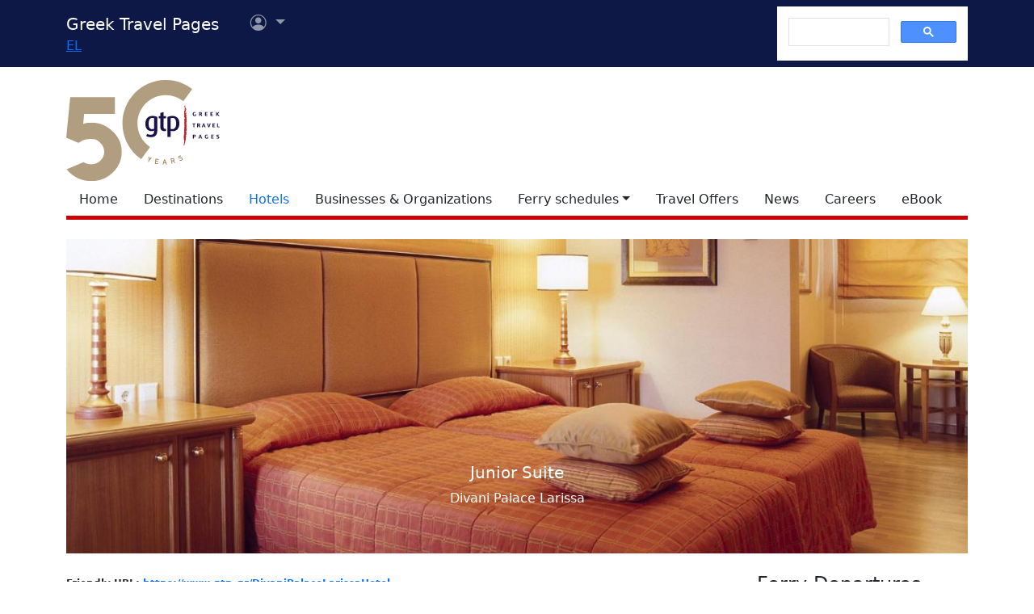

--- FILE ---
content_type: text/html
request_url: https://gtp.gr/AccomodationDetails.asp?id=31428
body_size: 79087
content:


<!DOCTYPE html>
<html lang="en" prefix="og: https://ogp.me/ns#">
	<head>
		
<meta charset="UTF-8">
<meta name="viewport" content="width=device-width, initial-scale=1">

<!--Bootstrap-->
<!-- CSS only -->
<link href="https://cdn.jsdelivr.net/npm/bootstrap@5.3.3/dist/css/bootstrap.min.css" rel="stylesheet" integrity="sha384-QWTKZyjpPEjISv5WaRU9OFeRpok6YctnYmDr5pNlyT2bRjXh0JMhjY6hW+ALEwIH" crossorigin="anonymous">
<link rel="stylesheet" href="https://cdn.jsdelivr.net/npm/bootstrap-icons@1.11.3/font/bootstrap-icons.min.css" integrity="sha256-9kPW/n5nn53j4WMRYAxe9c1rCY96Oogo/MKSVdKzPmI=" crossorigin="anonymous">

<!--JQuery-->
<script src="https://cdn.jsdelivr.net/npm/jquery@3.7.1/dist/jquery.min.js" integrity="sha256-/JqT3SQfawRcv/BIHPThkBvs0OEvtFFmqPF/lYI/Cxo=" crossorigin="anonymous"></script>

<!--Our CSS-->
<link href="CSS/common.css?v=5" rel="stylesheet">
<link href="stylesheet/stylesheets.css?v=5" rel="stylesheet">

<!-- Google Tag Manager -->
<script>(function(w,d,s,l,i){w[l]=w[l]||[];w[l].push({'gtm.start':
    new Date().getTime(),event:'gtm.js'});var f=d.getElementsByTagName(s)[0],
    j=d.createElement(s),dl=l!='dataLayer'?'&l='+l:'';j.async=true;j.src=
    'https://www.googletagmanager.com/gtm.js?id='+i+dl;f.parentNode.insertBefore(j,f);
    })(window,document,'script','dataLayer','GTM-NW9B248');</script>
<!-- End Google Tag Manager -->

<script async src='https://cse.google.com/cse.js?cx=012377410272292290435:lupogwtredw'></script>
    
<!--Ad Sense-->
<script data-ad-client="ca-pub-5463022117347544" async src="https://pagead2.googlesyndication.com/pagead/js/adsbygoogle.js"></script>

<!--Google Ad slots-->
<script async src='https://securepubads.g.doubleclick.net/tag/js/gpt.js'></script><script>window.googletag = window.googletag || {cmd: []};googletag.cmd.push(function() {googletag.defineSlot('/13343069/GTP_HotelBook_120x60_a', [120, 60], 'div-gpt-ad-1-1382102396079-4') .addService(googletag.pubads()) .setTargeting("section", ["accommodations"]) .setTargeting("companyid", ["31428"]) ;
googletag.defineSlot('/13343069/GTP_HotelBook_120x60_b', [120, 60], 'div-gpt-ad-2-1382102396079-5') .addService(googletag.pubads()) .setTargeting("section", ["accommodations"]) .setTargeting("companyid", ["31428"]) ;
googletag.defineSlot('/13343069/GTP_Rsidebar_300x250_a', [300, 250], 'div-gpt-ad-6-1382102396079-7') .addService(googletag.pubads()) .setTargeting("section", ["accommodations"]) .setTargeting("companyid", ["31428"]) ;
googletag.defineSlot('/13343069/GTP_Rsidebar_300x250_b', [300, 250], 'div-gpt-ad-7-1382102396079-8') .addService(googletag.pubads()) .setTargeting("section", ["accommodations"]) .setTargeting("companyid", ["31428"]) ;
googletag.defineSlot('/13343069/GTP_Rsidebar_300x600', [300, 600], 'div-gpt-ad-8-1382102396079-9') .addService(googletag.pubads()) .setTargeting("section", ["accommodations"]) .setTargeting("companyid", ["31428"]) ;
googletag.defineSlot('/13343069/GTP_Header_728x90', [728, 90], 'div-gpt-ad-9-1639131672356-0') .addService(googletag.pubads()) .setTargeting("section", ["accommodations"]) .setTargeting("companyid", ["31428"]) ;
googletag.defineSlot('/13343069/GTP_Lskyscrapper_160x600', [160, 600], 'div-gpt-ad-10-1382102396079-6') .addService(googletag.pubads()) .setTargeting("section", ["accommodations"]) .setTargeting("companyid", ["31428"]) ;
googletag.defineSlot('/13343069/GTP_Lskyscrapper_160x600_b', [160, 600], 'div-gpt-ad-11-1389873285486-0') .addService(googletag.pubads()) .setTargeting("section", ["accommodations"]) .setTargeting("companyid", ["31428"]) ;
googletag.defineSlot('/13343069/GTP_Rsidebar_300x250_c', [300, 250], 'div-gpt-ad-12-1389873285486-1') .addService(googletag.pubads()) .setTargeting("section", ["accommodations"]) .setTargeting("companyid", ["31428"]) ;
googletag.defineSlot('/13343069/GTP_Rsidebar_300x250_d', [300, 250], 'div-gpt-ad-23-1520246869879-0') .addService(googletag.pubads()) .setTargeting("section", ["accommodations"]) .setTargeting("companyid", ["31428"]) ;
googletag.defineSlot('/13343069/GTP_TopMobile_300x100', [300, 100], 'div-gpt-ad-1662624491953-0').addService(googletag.pubads());googletag.defineSlot('/13343069/GTP_TopMobile_300x50', [300, 50], 'div-gpt-ad-1662625528547-0').addService(googletag.pubads());googletag.defineSlot('/13343069/GTP_TopMobile_320x100', [320, 100], 'div-gpt-ad-1662629169738-0').addService(googletag.pubads());googletag.defineSlot('/13343069/GTP_TopMobile_320x50', [320, 50], 'div-gpt-ad-1662629373413-0').addService(googletag.pubads());googletag.pubads().enableSingleRequest();googletag.pubads().collapseEmptyDivs();googletag.enableServices();});</script>
		<title>Divani Palace Larissa - Greek Travel Pages</title>
		<link rel="canonical" href="https://www.gtp.gr/AccomodationDetails.asp?id=31428&lng=2"/>
		<link rel="alternate" hreflang="el" href="https://www.gtp.gr/AccomodationDetails.asp?id=31428&lng=1"/>
		<link rel="alternate" hreflang="en" href="https://www.gtp.gr/AccomodationDetails.asp?id=31428&lng=2"/>
		<meta name="description" content="Presentation of Divani Palace Larissa by gtp.gr">
		
<meta property="fb:app_id" content="1463614147089083"/>
<meta property="og:title" content="Divani Palace Larissa - GTP" />
<meta property="og:description" content="Offering a prime central location, in the heart of Larissa&rsquo;s city center, Divani Palace Larissa hotel is the ideal venue t" />
<meta property="og:url" content="https://gtp.gr/AccomodationDetails.asp?id=31428&lng=2" />
<meta property="og:type" content="article" />
<meta property="og:image" content="https://gtp.gr/MGfiles/accommodation/50328_divani-palace-larissa-junior-suite-01_1400x800.jpg" /> 

<script type="text/javascript">
var addthis_share = {
    url: "https://gtp.gr/AccomodationDetails.asp?id=31428&lng=2"
}
</script>
		<link href="CSS/star_rating_13.css" rel="stylesheet">
		<link href="Scripts/ShadowBox-3.0.3/shadowbox.css" rel="stylesheet">
		<script src="Scripts/shadowbox-3.0.3/shadowbox.js"></script>
		<script src="js/jquery.resize-to-parent-min.js"></script>
		<script src="https://cdn.jsdelivr.net/npm/lazyload@2.0.0-rc.2/lazyload.min.js"></script>

		<script>
			$('document').ready(function () {

				if (!showAddPageHLink) $('#addtomytripdetail').hide();
					
				Shadowbox.init({
					handleOversize: "resize",
					modal: true,
					overlayOpacity: 0.85
				});

				/* Check for rss feed*/
				$.ajax({
						type: "GET",
						url: "https://news.gtp.gr/feed/?tag=c"+31428+"c",
						dataType: "xml",
						success: checkXml
					});

				function checkXml(xml){	
					var btn=document.getElementById("list-news-list");
					if ($(xml).find("item").length > 0) {
						btn.classList.add("d-block");
						btn.classList.remove("d-none");
						console.log("Rss Feed has items")
					}
					else {
						console.log("Rss Feed has no items")
						btn.classList.remove("d-block");
						btn.classList.add("d-none");
					}
				}

				// Prevent default behavior for links with class "tooltip-link"
				$('a.tooltip-link').click(function(event) {
				event.preventDefault();
				});
			});

		</script>


		<style>
			/*RSS Feeds*/
			div.newsdate {line-height:30px;}
			div.newsdate span {font-family:'Lucida Console', Monaco, monospace; display:inline-block; margin-right:10px;}
			/*RSS Feeds*/
			h2.card-title, h3.card-title {
			font-size: 1.13rem!important;
			letter-spacing: -0.02rem!important;
			color: rgb(17,17,17)!important;
			}
			.item-date {
			font-size: 0.75rem;
			font-style: italic;
			color: rgb(155,155,155)!important;
			}
			.item-date::before {content: "Posted on ";}
			.card-body {
			font-size: 0.938rem;
			letter-spacing: -0.01rem;
			color: rgb(38,38,38);
			}


			/*Activities*/
			.ActTree3 {font-weight: bold; font-style: italic;}
			.ActTree4, .ActTree5 {font-weight: normal;}
			ul.level4_activity {margin:0!important; padding:0!important;}
			ul.level4_activity li.ActTree4 {list-style-type:none; font-weight: normal!important;font-style: normal;}
			ul.level4_activity li:after {content:" "}
			ul.level4_activity li:last-child:after {content:" "}
			span.ActTree5:before {content:" "}
			span.ActTree5:after {content:", "}
			span.ActTree5:last-child:after {content:" "}

			/*Activity info custom tooltip*/
			.custom-tooltip {
				--bs-tooltip-max-width: 500px;
			}

			/* Managers & Departments styles */
			.nobullet {list-style-type: none;}
			.noindent {margin:0px; padding:0px;}
			.mngrdesc {font-style: italic; font-weight:bold; list-style-type:none}
			.deplabel {font-style: italic; font-weight:bold}
			.depdescr {font-style: normal; font-weight:normal}
			.depnote {font-style: normal; font-weight:normal}
			.depsprvsor {font-style: italic; font-weight:normal}

			/*Congress*/
			#list-congress h4 {font-size: 16px; margin-top:10px; margin-bottom: 10px;}
			#list-congress h5 {font-size: 15px; margin-top:10px; margin-bottom: 10px;}

			/*Show all Tabs in mobile*/
			@media screen and (max-width: 575px) {
				.tab-content>.tab-pane {
					display: block !important;
					opacity: 1 !important;
				}
			}
			/*Admin asset*/
			.admin-asset { 
			
			}

			/*Title sticky-top*/
			div.sticky-top{
			top: 3rem;
			z-index: 2;
			background-image: linear-gradient(to top, rgba(255,255,255,.5), rgba(255,255,255,1));
			height: auto;
			padding-top: .5rem;
			}

		</style>

	</head>
	<body>
	

<!--Top part begin -->


<!-- Google Tag Manager (noscript) -->
<noscript><iframe src="https://www.googletagmanager.com/ns.html?id=GTM-NW9B248"
	height="0" width="0" style="display:none;visibility:hidden"></iframe></noscript>
<!-- End Google Tag Manager (noscript) -->

<nav class="navbar navbar-expand-lg navbar-dark sticky-top" style="background-color: #0d1846;"> 

    <div class="container">
		<!--Mobile Brand and language Switch-->
		<div class="d-md-none">
			<a href="." class="navbar-brand"><img src="images/gtp-logo-invert.svg" style="width: 120px;" alt="gtp logo"></a>
			<!--Mobile language Switch-->
			<div class="topstring-part language d-md-none">
				<a href='ChangeLanguage.asp?id=1&path=/AccomodationDetails.asp&QS=id%3D31428%26lng%3D1%26'>EL</a>
			</div>
		</div>
		
		<!--Tablet & Desktop Brand and language Switch-->
		<div class="d-none d-md-block">
			<a href="." class="navbar-brand">Greek Travel Pages</a>
			<!--Tablet & Desktop language Switch-->
			<div class="topstring-part language">
				<a href='ChangeLanguage.asp?id=1&path=/AccomodationDetails.asp&QS=id%3D31428%26lng%3D1%26'>EL</a>
			</div>
		</div>
		
		<div>
			<ul class="navbar-nav">
			

				<!--Mobile User Dropdown-->
				<li class="nav-item dropdown navbar-brand d-md-none" style="position: absolute; top:10px; margin-left: -15px;">
					<a class="nav-link dropdown-toggle" href="#" id="navbarDropdown" role="button" data-bs-toggle="dropdown" aria-expanded="false">
						<i class="bi bi-person-circle"></i><span class="visually-hidden">User menu</span></a>
						
						<ul class="dropdown-menu" aria-labelledby="navbarDropdown">
							<li><a class="dropdown-item" href="login.asp?rp=%2FAccomodationDetails%2Easp%3Fid%3D31428">Login</a></li> 
							<li><a class="dropdown-item" href="subscribe.asp">New user</a></li>
						</ul>
						
				</li>

				<!--tablet and Desktop User Dropdown-->
				<li class="nav-item dropdown navbar-brand d-none d-md-block" style="position: absolute; top:0px; margin-left: 15px;">
					<a class="nav-link dropdown-toggle" href="#" id="navbarDropdown1" role="button" data-bs-toggle="dropdown" aria-expanded="false">
						<i class="bi bi-person-circle"></i><span class="visually-hidden">User menu</span>
						<span></span></a>
						
						<ul class="dropdown-menu" aria-labelledby="navbarDropdown1">
							<li><a class="dropdown-item" href="login.asp?rp=%2FAccomodationDetails%2Easp%3Fid%3D31428">Login</a></li> 
							<li><a class="dropdown-item" href="subscribe.asp">New user</a></li>
						</ul>
						
				</li>

				
			</ul>
		</div>
		
		<button class="navbar-toggler" type="button" data-bs-toggle="offcanvas" data-bs-target="#navbarToggler" aria-controls="navbarToggler" aria-label="Toggle navigation">
			<span class="navbar-toggler-icon"></span>
		</button>

		<div class="offcanvas offcanvas-end" tabindex="-1" id="navbarToggler" aria-labelledby="">

			<div class="offcanvas-header text-light"  data-bs-theme="dark" style="background-color: #0d1846;">
				<h5 class="offcanvas-title" id="offcanvasLabel">Menu</h5>
				<button type="button" class="btn-close btn-light" data-bs-dismiss="offcanvas" aria-label="Close"></button>
			</div>

			 <div class="offcanvas-body" style="background-color: #0d1846;">

				<!--Mobile Google custom Search-->
				<div class="d-lg-none">
					<div class="gcse-search"></div>
				</div>

				<!--Mobile Menu-->
				<div class="d-sm-block d-md-none">
					<nav class="nav flex-column">
						<a href="default.asp" class="nav-link link-light">Home</a>
						<a href="map.asp" class="nav-link link-light">Destinations</a>
						<a href="AccomodationForm.asp" class="nav-link secondary>">Hotels</a>
						<a href="TDirectoryForm2103.asp" class="nav-link link-light">Businesses &amp; Organizations</a>
						<a class="nav-link link-light" aria-current="page" href="RoutesForm.asp">Ferry schedules within Greece</a>
						<a class="nav-link link-light" href="greekferries.asp">Domestic ferry departures & arrivals</a>
						<a class="nav-link link-light" href="RoutesFormInt.asp">Ferry schedules to/from Greece</a>
						<a class="nav-link link-light" href="https://ferries.gtp.gr/"><b>GTP Ferry Connections <i class="bi bi-box-arrow-right"></i></b></a>
						<a class="nav-link link-light" aria-current="page" href="greekports.asp">
						Greek Ports</a>
						<a class="nav-link link-light" href="ShipCompanies.asp?International=0">
							Shipping Companies
						</a>
						<a class="nav-link link-light" href="Ships.asp?International=0">
							 Fleet Index
						</a>
						<a href="https://traveloffers.gtp.gr/<span style='color: red;'>The label 'offers_site' is not provided</span>" class="nav-link link-light">Travel Offers <i class="bi bi-box-arrow-right"></i></a>
						<a href="https://news.gtp.gr" class="nav-link link-light">News <i class="bi bi-box-arrow-right"></i></a>
						<a href="https://jobs.gtp.gr" class="nav-link link-light">Careers <i class="bi bi-box-arrow-right"></i></a>
						<a href="https://ebook.gtp.gr" class="nav-link link-light">eBook <i class="bi bi-box-arrow-right"></i></a>
					</nav>
				</div>
			</div>
			
		</div>

		<!--Desktop Google custom Search-->
		<div class="d-none d-lg-block">
			<div class="gcse-search"></div>
		</div>

	</div>

</nav><!--top-->

<div id="top" style="margin-bottom:20px"></div>

<!-- Go to www.addthis.com/dashboard to customize your tools -->
<script type="text/javascript" src="//s7.addthis.com/js/300/addthis_widget.js#pubid=ra-535e48692c1cc523" async="async"></script>

<!--desktop only-->
<div class="d-none d-lg-block main_container">
    <!-- GTP_Lskyscrapper_160x600 -->
    <div id="div-gpt-ad-1382102396079-6" style="width:160px; height:600px; position:absolute; z-index:9; left:-180px; text-align:center;">
        <div id='div-gpt-ad-10-1382102396079-6' style='width:160px; height:600px;'>	<script>	googletag.cmd.push(function() { googletag.display('div-gpt-ad-10-1382102396079-6'); });	</script></div>
    </div>
	
    <div id="div-gpt-ad-1389873285486-0" style="width:160px; height:600px; position:absolute; z-index:9; left:-180px; top:620px; text-align:center;">
        <div id='div-gpt-ad-11-1389873285486-0' style='width:160px; height:600px;'>	<script>	googletag.cmd.push(function() { googletag.display('div-gpt-ad-11-1389873285486-0'); });	</script></div>
    </div>
</div> 

<!--Header start -->

<!--Desktop, tablet-->
<div class="container pb-3 mb-2 d-none d-md-block">

	<div class="row">
		<div class="col-md-4 col-lg-1">
			<a href="default.asp"><img src="images/gtp-logo.svg" style="width: 190px; margin:-4px 0px -12px 0px; float:left;" alt="gtp logo"></a>
			<!--old-before-50logo  <a href="default.asp"><img src="images/gtp-logo.svg" style="width: 230px; margin:-18px 10px -20px -25px; float:left;" alt="gtp logo"></a>-->
		</div>
		
		<div class="col-md-8 col-lg-11">
			<!-- GTP_header_728x90 -->
			<div class="d-lg-block" style="margin-left:calc(100vw / 8);"><div id='div-gpt-ad-9-1639131672356-0' style='width:728px; height:90px;'>	<script>	googletag.cmd.push(function() { googletag.display('div-gpt-ad-9-1639131672356-0'); });	</script></div></div>
		</div>
	</div>
	
	<div>
		<!--Desktop Menu-->
		<ul class="nav" style="margin-top: 15px; border-bottom: 5px solid #C00;">
			<li class="nav-item"><a href="default.asp" class="nav-link link-dark">Home</a></li>
			<li class="nav-item"><a href="map.asp" class="nav-link link-dark">Destinations</a></li>
			<li class="nav-item"><a href="AccomodationForm.asp" class="nav-link secondary>">Hotels</a></li>
			<li class="nav-item"><a href="TDirectoryForm2103.asp" class="nav-link  link-dark">Businesses &amp; Organizations</a></li>
			<li class="nav-item toggle"><a href="#" id="ferries-dropdown" class="nav-link dropdown-toggle link-dark" role="button" data-bs-toggle="dropdown" aria-expanded="false">Ferry schedules</a>
				<!--Dropdown Sea World-->
				<ul class="dropdown-menu dropdown-menu-light" aria-labelledby="ferries-dropdown">
					<li>
						<a class="dropdown-item" aria-label="page" href="RoutesForm.asp">Ferry schedules within Greece</a>
					</li>
					<li>
						<a class="dropdown-item" href="greekferries.asp">Domestic ferry departures & arrivals</a>
					</li>
					<li>
						<a class="dropdown-item" href="RoutesFormInt.asp">Ferry schedules to/from Greece</a>
					</li>
					<li>
						<a class="dropdown-item" href="https://ferries.gtp.gr/"><b>GTP Ferry Connections <i class="bi bi-box-arrow-right"></i></b></a>
					</li>
					<li><hr class="dropdown-divider"></li>
					<li>
						<a class="dropdown-item" aria-current="page" href="greekports.asp">
						Greek Ports</a>
					</li>
					<li>
						<a class="dropdown-item" href="ShipCompanies.asp?International=0">
							Shipping Companies
						</a>
					</li>
					<li>
						<a class="dropdown-item" href="Ships.asp?International=0">
							 Fleet Index
						</a>
					</li>
				</ul>
			</li>
			<li class="nav-item"><a href="https://traveloffers.gtp.gr/en/" class="nav-link link-dark">Travel Offers</a></li>
			<li class="nav-item"><a href="https://news.gtp.gr" class="nav-link link-dark">News</a></li>
			<li class="nav-item"><a href="https://jobs.gtp.gr" class="nav-link link-dark">Careers</a></li>
			<li class="nav-item"><a href="https://ebook.gtp.gr" class="nav-link link-dark">eBook</a></li>
		</ul>
	</div>

</div>


<!--Mobile-->
<div class="d-block d-sm-none" id="domLoaded" style="position:absolute; left:-10000px">
<!--Rsidebar 300x250 d Mobile Only-->
	<div id='div-gpt-ad-23-1520246869879-0' style='width:300px; height:250px;'>	<script>	googletag.cmd.push(function() { googletag.display('div-gpt-ad-23-1520246869879-0'); });	</script></div>

	<!-- /13343069/GTP_TopMobile_320x100 -->
	<div id='div-gpt-ad-1662629169738-0' style='min-width: 320px; min-height: 100px;'>
		<script>
		googletag.cmd.push(function() { googletag.display('div-gpt-ad-1662629169738-0'); });
		</script>
	</div>
	<!-- /13343069/GTP_TopMobile_320x50 -->
	<div id='div-gpt-ad-1662629373413-0' style='min-width: 320px; min-height: 50px;'>
		<script>
		googletag.cmd.push(function() { googletag.display('div-gpt-ad-1662629373413-0'); });
		</script>
	</div>
	<!-- /13343069/GTP_TopMobile_300x100 -->
	<div id='div-gpt-ad-1662624491953-0' style='min-width: 300px; min-height: 100px;'>
		<script>
		googletag.cmd.push(function() { googletag.display('div-gpt-ad-1662624491953-0'); });
		</script>
	</div>
	<!-- /13343069/GTP_TopMobile_300x50 -->
	<div id='div-gpt-ad-1662625528547-0' style='min-width: 300px; min-height: 50px;'>
		<script>
		googletag.cmd.push(function() { googletag.display('div-gpt-ad-1662625528547-0'); });
		</script>
	</div>
</div>

<!--Header end-->

<script>
	//Eliminate Content layout Shift from empty div top banner ads
	document.addEventListener("DOMContentLoaded", function(event) {
		setTimeout(function() {
            var topAds = document.getElementById("domLoaded");
            topAds.style.position = 'relative';
			topAds.style.left = '0'; 
        }, 2000); 
	});
</script>

<!--Main Part begin-->
<div class="container">
	<div class="row"> 
	<!-- Main Page - START -->

	
				<!--Carousel-->
				<div id="myCarousel" class="carousel carousel-fade slide mb-4 d-none d-md-block admin-asset" data-bs-ride="carousel">
					<div class="carousel-inner">
						<!--First Photo-->
						
							<div class="carousel-item active">
								<img class="d-none d-md-block w-100" src='showphoto.asp?FN=MGfiles/accommodation/50328_divani-palace-larissa-junior-suite-01_1400x800.jpg&w=1320&h=460' alt='Junior Suite'/>
								<div class="carousel-caption d-none d-md-block">
									<h5>Junior Suite</h5>
									<p class="text-white">Divani Palace Larissa</p>
								</div>
							</div>
						

						<!--Rest Photos-->
						
								<div class="carousel-item">
									<img class="d-none d-md-block w-100" src='showphoto.asp?FN=MGfiles/accommodation/50329_divani-palace-larissa-junior-suite-02_1400x800.jpg&w=1320&h=460' alt='Junior Suite' />
									<div class="carousel-caption d-none d-md-block">
										<h5>Junior Suite</h5>
										<p class="text-white">Divani Palace Larissa</p>
									</div>
								</div>
							
								<div class="carousel-item">
									<img class="d-none d-md-block w-100" src='showphoto.asp?FN=MGfiles/accommodation/50330_divani-palace-larissa-foyer-03_1400x800.jpg&w=1320&h=460' alt='Foyer' />
									<div class="carousel-caption d-none d-md-block">
										<h5>Foyer</h5>
										<p class="text-white">Divani Palace Larissa</p>
									</div>
								</div>
							
								<div class="carousel-item">
									<img class="d-none d-md-block w-100" src='showphoto.asp?FN=MGfiles/accommodation/50331_divani-palace-larissa-foyer-detail-02_1400x800.jpg&w=1320&h=460' alt='Foyer detail' />
									<div class="carousel-caption d-none d-md-block">
										<h5>Foyer detail</h5>
										<p class="text-white">Divani Palace Larissa</p>
									</div>
								</div>
							
								<div class="carousel-item">
									<img class="d-none d-md-block w-100" src='showphoto.asp?FN=MGfiles/accommodation/50332_divani-palace-larissa-foyer-05_1400x800.jpg&w=1320&h=460' alt='Foyer' />
									<div class="carousel-caption d-none d-md-block">
										<h5>Foyer</h5>
										<p class="text-white">Divani Palace Larissa</p>
									</div>
								</div>
							
								<div class="carousel-item">
									<img class="d-none d-md-block w-100" src='showphoto.asp?FN=MGfiles/accommodation/50333_divani-palace-larissa-foyer-detail-01_1400x800.jpg&w=1320&h=460' alt='Foyer detail' />
									<div class="carousel-caption d-none d-md-block">
										<h5>Foyer detail</h5>
										<p class="text-white">Divani Palace Larissa</p>
									</div>
								</div>
							
								<div class="carousel-item">
									<img class="d-none d-md-block w-100" src='showphoto.asp?FN=MGfiles/accommodation/50334_divani-palace-larissa-foyer-01_1400x800.jpg&w=1320&h=460' alt='Foyer' />
									<div class="carousel-caption d-none d-md-block">
										<h5>Foyer</h5>
										<p class="text-white">Divani Palace Larissa</p>
									</div>
								</div>
							
								<div class="carousel-item">
									<img class="d-none d-md-block w-100" src='showphoto.asp?FN=MGfiles/accommodation/50335_divani-palace-larissa-foyer-02_1400x800.jpg&w=1320&h=460' alt='Foyer detail' />
									<div class="carousel-caption d-none d-md-block">
										<h5>Foyer detail</h5>
										<p class="text-white">Divani Palace Larissa</p>
									</div>
								</div>
							
								<div class="carousel-item">
									<img class="d-none d-md-block w-100" src='showphoto.asp?FN=MGfiles/accommodation/50336_divani-palace-larissa-reception_1400x800.jpg&w=1320&h=460' alt='Reception lounge' />
									<div class="carousel-caption d-none d-md-block">
										<h5>Reception lounge</h5>
										<p class="text-white">Divani Palace Larissa</p>
									</div>
								</div>
							
								<div class="carousel-item">
									<img class="d-none d-md-block w-100" src='showphoto.asp?FN=MGfiles/accommodation/50337_divani-palace-larissa-bar_1400x800.jpg&w=1320&h=460' alt='Bar' />
									<div class="carousel-caption d-none d-md-block">
										<h5>Bar</h5>
										<p class="text-white">Divani Palace Larissa</p>
									</div>
								</div>
							
								<div class="carousel-item">
									<img class="d-none d-md-block w-100" src='showphoto.asp?FN=MGfiles/accommodation/50338_divani-palace-larissa-pinios-restaurant_1400x800.jpg&w=1320&h=460' alt='Pinios Restaurant' />
									<div class="carousel-caption d-none d-md-block">
										<h5>Pinios Restaurant</h5>
										<p class="text-white">Divani Palace Larissa</p>
									</div>
								</div>
							
								<div class="carousel-item">
									<img class="d-none d-md-block w-100" src='showphoto.asp?FN=MGfiles/accommodation/50339_divani-palace-larissa-wellness-center-04_1400x800.jpg&w=1320&h=460' alt='Wellness (Sauna)' />
									<div class="carousel-caption d-none d-md-block">
										<h5>Wellness (Sauna)</h5>
										<p class="text-white">Divani Palace Larissa</p>
									</div>
								</div>
							
								<div class="carousel-item">
									<img class="d-none d-md-block w-100" src='showphoto.asp?FN=MGfiles/accommodation/50340_divani-palace-larissa-wellness-center-02_1400x800.jpg&w=1320&h=460' alt='Indoor pool - Wellness' />
									<div class="carousel-caption d-none d-md-block">
										<h5>Indoor pool - Wellness</h5>
										<p class="text-white">Divani Palace Larissa</p>
									</div>
								</div>
							
								<div class="carousel-item">
									<img class="d-none d-md-block w-100" src='showphoto.asp?FN=MGfiles/accommodation/50341_divani-palace-larissa-wellness-center-01_1400x800.jpg&w=1320&h=460' alt='Indoor pool - Wellness' />
									<div class="carousel-caption d-none d-md-block">
										<h5>Indoor pool - Wellness</h5>
										<p class="text-white">Divani Palace Larissa</p>
									</div>
								</div>
							
								<div class="carousel-item">
									<img class="d-none d-md-block w-100" src='showphoto.asp?FN=MGfiles/accommodation/50342_divani-palace-larissa-wellness-center-05_1400x800.jpg&w=1320&h=460' alt='Wellness area' />
									<div class="carousel-caption d-none d-md-block">
										<h5>Wellness area</h5>
										<p class="text-white">Divani Palace Larissa</p>
									</div>
								</div>
							
								<div class="carousel-item">
									<img class="d-none d-md-block w-100" src='showphoto.asp?FN=MGfiles/accommodation/50343_divani-palace-larissa-aristotelis-conference-hall_1400x800.jpg&w=1320&h=460' alt='Aristotelis Conference Hall' />
									<div class="carousel-caption d-none d-md-block">
										<h5>Aristotelis Conference Hall</h5>
										<p class="text-white">Divani Palace Larissa</p>
									</div>
								</div>
							
								<div class="carousel-item">
									<img class="d-none d-md-block w-100" src='showphoto.asp?FN=MGfiles/accommodation/50344_divani-palace-larissa-kleoniki-conference-hall_1400x800.jpg&w=1320&h=460' alt='Kleoniki Conference Hall' />
									<div class="carousel-caption d-none d-md-block">
										<h5>Kleoniki Conference Hall</h5>
										<p class="text-white">Divani Palace Larissa</p>
									</div>
								</div>
							
					</div>
				</div>
			

		<div class="col-lg-8 col-xl-9" itemscope itemtype="https://schema.org/LodgingBusiness">

			<!--Controls-->
			<div class="row row-cols-1 row-cols-md-2">

				<div class="col col-md-6 mb-2">
					
						<!-- Friendly url-->
						<span class="badge rounded-pill text-dark" style="margin: 0px; padding: 0px;">Friendly URL: <a href="https://www.gtp.gr/DivaniPalaceLarissaHotel">https://www.gtp.gr/DivaniPalaceLarissaHotel</a></span>
					
						<!--Last Update-->
						<span class="badge rounded-pill text-dark" style="margin: 0px; padding: 0px;">Last Update: <b class='admin-asset'>May 2025</b></span>
					
				</div>

				
			</div>

			<!--Hotel-->
			<div class="row mb-5">

				

				<!--Left column-->
				<div class="d-none d-md-block sticky-lg-top col-12 col-md-3">
					
								<div class="mb-3" align="center">
									<img class="lazyload img-fluid mt-5 admin-asset" style="max-width: 75%;" data-src='showphoto.asp?FN=MGfiles/logos/50327_DIVANI_PALACE_LARISSA_LOGO_600x600.png&w=335&h=335' alt='Logo'/>
								</div>
							

					<!--List Menu-->
					

					<div class="list-group mt-4" id="list-tab" role="tablist">
						
										<a class="list-group-item list-group-item-action active admin-asset" id="list-overview-list" data-bs-toggle="list" href="#list-overview" role="tab" aria-controls="list-overview">Overview</a>
										
									<a class="list-group-item list-group-item-action  admin-asset" id="list-rooms-list" data-bs-toggle="list" href="#list-rooms" role="tab" aria-controls="list-rooms">Rooms</a>
								
								<a class="list-group-item list-group-item-action " id="list-amenities-list" data-bs-toggle="list" href="#list-amenities" role="tab" aria-controls="list-amenities">Facilities &amp; Services</a>
							
								<a class="list-group-item list-group-item-action  admin-asset" id="list-hr-b2b-list" data-bs-toggle="list" href="#list-hr-b2b" role="tab" aria-controls="list-hr-b2b">Business Data</a>
							
								<a class="list-group-item list-group-item-action" id="list-map-list" data-bs-toggle="list" href="#list-map" role="tab" aria-controls="list-map">Sights &amp; Map</a>
							
								<a class="list-group-item list-group-item-action  admin-asset" id="list-gallery-list" data-bs-toggle="list" href="#list-gallery" role="tab" aria-controls="list-gallery">Photo Gallery</a>
							
							<a class="d-none list-group-item list-group-item-action " id="list-news-list" data-bs-toggle="list" href="#list-news" role="tab" aria-controls="list-news">News articles</a>
					</div>
				</div>
				
				<!--Main column-->

				<div class="col col-md-9">
					<!--Basic Info-->
					<div class="sticky-top">
						<h1 class="page-title red border-bottom mt-3" id="CompanyName"><span itemprop="name">Divani Palace Larissa</span>
							
										<span class="stars_keys accommrank5" title="5 Stars">5 Stars</span>
										<span class="visually-hidden" itemprop="starRating" itemscope itemtype="https://schema.org/Rating"><meta itemprop="ratingValue" content="5">5 Stars</span>
										
						</h1>
					</div>
					
					

					<!--Professions-->
					<b itemprop='description'>Hotel</b>,
							Exhibition & Congress centers
						
					<!--Open period-->
					
						<br/><b>Operating period:</b> All year
					<div itemprop="location">
						
							<b>Address:</b> 19, Al. Papanastassiou Street 41222 <a href='LocPage.asp?id=12816'>LARISSA</a> , <a href='LocPage.asp?id=12364'>THESSALIA</a> , <a href='LocPage.asp?id=69'>GREECE</a> 
					</div>
					
					
						<div>
							
								<b>Tel.:</b> <span><a href="tel:+30 2410 252791-5, 250251-3">+30 2410 252791-5, 250251-3</a></span>
								
						</div>
					
				
					<!--E Mail and URL-->	

					
								<div class="admin-asset">
									<b>URL:</b> <span itemprop="url"><a href='https://divanilarissahotel.com/' target='_blank'>https://divanilarissahotel.com/</a></span>
								</div>
							
								<div class="admin-asset">					
									<b>E-mail:</b>
									<a href='subscribe.asp?path=AccomodationDetails.asp&QS=id%3D31428' data-bs-toggle='tooltip' data-bs-title='Requires Login'><span class='visually-hidden'>Requires Login</span><i class='bi bi-key'></i></a>
								</div>   
							
					
					<!-- Social Media -->
					
							<div class="admin-asset">
								<b>Social networks:</b>
								
									<a class="ms-2" href='https://www.linkedin.com/company/divani-collection-hotels/' target="_blank" data-bs-toggle="tooltip" data-bs-placement="top" title="LinkedIn">
										
											<i class="bi bi-linkedin"></i>
										
									</a>
									
									<a class="ms-2" href='https://www.instagram.com/divanilarissapalace/' target="_blank" data-bs-toggle="tooltip" data-bs-placement="top" title="Instagram">
										
											<i class="bi bi-instagram"></i>
										
									</a>
									
									<a class="ms-2" href='https://www.facebook.com/DivaniPalaceLarissa/' target="_blank" data-bs-toggle="tooltip" data-bs-placement="top" title="Facebook">
										
											<i class="bi bi-facebook"></i>
										
									</a>
									
									<a class="ms-2" href='https://www.tripadvisor.com/Hotel_Review-g189503-d264727-Reviews-Divani_Palace_Larissa-Larissa_Larissa_Region_Thessaly.html' target="_blank" data-bs-toggle="tooltip" data-bs-placement="top" title="Trip Advisor">
										<span class='badge' style='background-color:#333399'>Trip Advisor<span>
									</a>
									
									<a class="ms-2" href='https://gr.pinterest.com/divanihotels/' target="_blank" data-bs-toggle="tooltip" data-bs-placement="top" title="Pinterest">
										
											<i class="bi bi-pinterest"></i>
										
									</a>
									
							</div>
						
							<div>
								<b>Registration number:</b> 0725Κ015Α0183500
							</div>
						<b>Total room number</b>: 74
					
					<!--Online Booking Possibility-->

					
								<div class="d-md-none">
									<!--Logo mobile-->
									<div class="mb-3" align="center">
										<img class="lazyload img-fluid mt-5" data-src='showphoto.asp?FN=MGfiles/logos/50327_DIVANI_PALACE_LARISSA_LOGO_600x600.png&w=365&h=365' alt='Logo'/>
									</div>
								</div>
							

					<!--Details-->
					
					<div class="tab-content mt-4" id="nav-tabContent">
												
											<div class="tab-pane fade show active admin-asset" id="list-overview" role="tabpanel" aria-labelledby="list-overview-list">
												<!--Overview-->				
												<div class="lead">Offering a prime central location, in the heart of Larissa&rsquo;s city center, Divani Palace Larissa hotel is the ideal venue to explore this town.</p>
<p>One of the oldest and largest cities in Greece, Larissa has an important cultural history and a number of museums. Visitors can also enjoy a wide spectrum of bars, restaurants and cafes, which are situated by the most part in the pedestrian area of the city&rsquo;s centre and a walking distance from the hotel.</p></div>
											</div>
									
									<div class="tab-pane fade  admin-asset" id="list-rooms" role="tabpanel" aria-labelledby="list-rooms-list">
										
										
														<!--Room Facilities-->
														<div>
															<h3 class="page-title red border-bottom mt-2 mb-2">Facilities for all rooms</h3>
															<p>
																Daily maid service, Marble bath, Bathrobes, Slippers, Air-condition, Desk, Magnifying mirror, Bath amenities, Flat-screen TV, Pillow menu, Wi-Fi, Sound proof windows, Minibar, Direct-dial phone, Hairdryer, Internet access, Bath or shower, TV, Safe box
															</p>
														</div>
														<!--Room Facilities end-->
													
														<!--Room Facilities on Request All -->
														<div>
															<h3 class="page-title red border-bottom mt-3 mb-2">Additional services on-request for all rooms</h3>
															<p>
																Iron-/Ironing board
															</p>
														</div>
													
						
											<h3 class="page-title red border-bottom mt-2 mb-2">Available room types</h3>
																			
											
												<!--Room Type-->
												<div class="border-bottom mb-2 mt-3">
													<h4 class="page-title"><span>

														Junior suites</span>
														<span class="badge bg-primary">5</span>
														
													</h4>
																	
													
																<!--Room Photos Mobile-->
																
																<div class="d-block d-md-none mt-3 mb-3 admin-asset">
																	
																		<a href='/MGfiles/accommodation/50328_divani-palace-larissa-junior-suite-01_1400x800.jpg' rel='shadowbox[room34392-1]' rev='Junior Suite' title='Junior suites - Divani Palace Larissa'>
																			<img class="lazyload img-thumbnail me-3 mb-3 d-block d-md-none" data-src='showphoto.asp?FN=/MGfiles/accommodation/50328_divani-palace-larissa-junior-suite-01_1400x800.jpg&W=390&H=390' alt='Junior Suite'/>
																		</a>
																		
																		<a href='/MGfiles/accommodation/50329_divani-palace-larissa-junior-suite-02_1400x800.jpg' rel='shadowbox[room34392-1]' rev='Junior Suite' title='Junior suites - Divani Palace Larissa'>
																			<img class="lazyload img-thumbnail me-3 mb-3 d-block d-md-none" data-src='showphoto.asp?FN=/MGfiles/accommodation/50329_divani-palace-larissa-junior-suite-02_1400x800.jpg&W=390&H=390' alt='Junior Suite'/>
																		</a>
																		
																</div>
																
																<!--Room Photos Desktop-->
																
																<div class="d-none d-md-block mb-3 admin-asset">
																	<div class="row">
																		
																				<div class="col-md-6 col-xl-4">
																					<a href='/MGfiles/accommodation/50328_divani-palace-larissa-junior-suite-01_1400x800.jpg' rel='shadowbox[room34392]' rev='Junior Suite' title='Junior suites - Divani Palace Larissa'>
																						<img class="lazyload img-thumbnail me-3 mb-3 d-none d-md-block" data-src="showphoto.asp?FN=/MGfiles/accommodation/50328_divani-palace-larissa-junior-suite-01_1400x800.jpg&W=300&H=300" alt='Junior Suite'/>
																					</a>
																					
																				</div>
																			
																				<div class="col-md-6 col-xl-4">
																					<a href='/MGfiles/accommodation/50329_divani-palace-larissa-junior-suite-02_1400x800.jpg' rel='shadowbox[room34392]' rev='Junior Suite' title='Junior suites - Divani Palace Larissa'>
																						<img class="lazyload img-thumbnail me-3 mb-3 d-none d-md-block" data-src="showphoto.asp?FN=/MGfiles/accommodation/50329_divani-palace-larissa-junior-suite-02_1400x800.jpg&W=300&H=300" alt='Junior Suite'/>
																					</a>
																					
																				</div>
																			
																	</div>
																</div>
															
												</div>
												
												<!--Room Type-->
												<div class="border-bottom mb-2 mt-3">
													<h4 class="page-title"><span>

														Superior rooms</span>
														<span class="badge bg-primary">57</span>
														
													</h4>
																	
													
												</div>
												
												<!--Room Type-->
												<div class="border-bottom mb-2 mt-3">
													<h4 class="page-title"><span>

														Executive rooms</span>
														<span class="badge bg-primary">12</span>
														
													</h4>
																	
													
																<!--Room Photos Mobile-->
																
																<div class="d-block d-md-none mt-3 mb-3 admin-asset">
																	
																		<a href='/MGfiles/accommodation/50345_divani-palace-larissa-executive-room-bathroom_1400x800.jpg' rel='shadowbox[room13847-1]' rev='Executive room' title='Executive rooms - Divani Palace Larissa'>
																			<img class="lazyload img-thumbnail me-3 mb-3 d-block d-md-none" data-src='showphoto.asp?FN=/MGfiles/accommodation/50345_divani-palace-larissa-executive-room-bathroom_1400x800.jpg&W=390&H=390' alt='Executive room'/>
																		</a>
																		
																</div>
																
																<!--Room Photos Desktop-->
																
																<div class="d-none d-md-block mb-3 admin-asset">
																	<div class="row">
																		
																				<div class="col-md-6 col-xl-4">
																					<a href='/MGfiles/accommodation/50345_divani-palace-larissa-executive-room-bathroom_1400x800.jpg' rel='shadowbox[room13847]' rev='Executive room' title='Executive rooms - Divani Palace Larissa'>
																						<img class="lazyload img-thumbnail me-3 mb-3 d-none d-md-block" data-src="showphoto.asp?FN=/MGfiles/accommodation/50345_divani-palace-larissa-executive-room-bathroom_1400x800.jpg&W=300&H=300" alt='Executive room'/>
																					</a>
																					
																				</div>
																			
																	</div>
																</div>
															
												</div>
												
									</div>
								
								<div class="tab-pane fade " id="list-amenities" role="tabpanel" aria-labelledby="list-amenities-list">
									<!--Built/Renovated-->
									
										<h3 class="page-title red border-bottom mb-2 mt-2">Premises status</h3>
											
													<b>Built: </b>1973, 
													<b>Renovated:</b> 2025
									<!--Activities-->
									
										<h2 class="page-title red border-bottom mt-3 mb-2">Facilities &amp; Services</h2>
										
														<div class="ActTree1">
															
																	<div class="ActTree2">
																		<h3 class="page-title red border-bottom mt-3 mb-2">Exhibitions, conferences & events</h3>
																		<!--row--><div class='row row-cols-1 row-cols-lg-2'><!--col--><div class='col'><p class='mt-2 mb-0 fw-bold'>Congress/ Conference area<ul style='list-style-type:none;' class='m-0 p-0'><li><i><p>Ideal venue for all types of meetings, business conferences and special events. Divani Palace Larissa&rsquo;s business venue can accommodate up to 800 guests</p>
<p>This 440 m2 conference center features 5 modular meeting rooms which can be combined for large meetings. They come fully equipped with latest technologies and our team of experts is on hand to make your event a truly successful one.</p></i></li></ul></p></div><!--end col--><!--col--><div class='col'><p class='mt-2 mb-0 fw-bold'>Banquet Facilities</p></div><!--end col--></div><!--end row-->
																	</div>
																
														</div>
													
														<div class="ActTree1">
															
																	<div class="ActTree2">
																		<h3 class="page-title red border-bottom mt-3 mb-2">Accommodation</h3>
																		<!--row--><div class='row row-cols-1 row-cols-lg-2'><!--col--><div class='col'><p class='mt-2 mb-0 fw-bold'>Various Facilities/Services</p><ul><li>Dry Cleaning<li>Concierge service<li>Car rental<li>Free Wi-Fi connection<li>Porter service<li>24h Front desk/ Reception</li></ul></div><!--end col--><!--col--><div class='col'><p class='mt-2 mb-0 fw-bold'>Leisure Facilities & Services</p><ul><li>Indoor Pool <a class='ms-2 admin-asset' href="MGfiles/accommodation/50340_divani-palace-larissa-wellness-center-02_1400x800.jpg" rel="shadowbox[media_50340]" title="Indoor pool - Wellness, &copy; Divani Collection Hotels"/> <i class='bi bi-camera-fill'></i></a><a class='ms-2' href="MGfiles/accommodation/50340_divani-palace-larissa-wellness-center-02_1400x800.jpg" rel="shadowbox[media_50340]" title="Indoor pool, &copy; Divani Collection Hotels"></a></li></ul></div><!--end col--><!--col--><div class='col'><p class='mt-2 mb-0 fw-bold'>Suitable for:</p><ul><li>Pets allowed</li></ul></div><!--end col--><!--col--><div class='col'><p class='mt-2 mb-0 fw-bold'>General information:</p><ul><li>Air conditioning</li></ul></div><!--end col--></div><!--end row-->
																	</div>
																
																	<div class="ActTree2">
																		<h3 class="page-title red border-bottom mt-3 mb-2">Dining & Entertainment</h3>
																		<!--row--><div class='row row-cols-1 row-cols-lg-2'><!--col--><div class='col'><p class='mt-2 mb-0 fw-bold'>Restaurant</p><ul><li>Main Restaurant <a class='ms-2 admin-asset' href="MGfiles/accommodation/50338_divani-palace-larissa-pinios-restaurant_1400x800.jpg" rel="shadowbox[media_50338]" title="Pinios Restaurant, &copy; Divani Collection Hotels"/> <i class='bi bi-camera-fill'></i></a>: <span class='ActTree5'>Buffet</span></li></ul></div><!--end col--><!--col--><div class='col'><p class='mt-2 mb-0 fw-bold'>Bar</p><ul><li>Lounge Bar <a class='ms-2 admin-asset' href="MGfiles/accommodation/50337_divani-palace-larissa-bar_1400x800.jpg" rel="shadowbox[media_50337]" title="Bar, &copy; Divani Collection Hotels"/> <i class='bi bi-camera-fill'></i></a></li></ul></div><!--end col--></div><!--end row-->
																	</div>
																
																	<div class="ActTree2">
																		<h3 class="page-title red border-bottom mt-3 mb-2">Wellness & Health</h3>
																		<!--row--><div class='row row-cols-1 row-cols-lg-2'><!--col--><div class='col'><p class='mt-2 mb-0 fw-bold'>Wellness</p><ul><li>Massage<li>Sauna <a class='ms-2 admin-asset' href="MGfiles/accommodation/50339_divani-palace-larissa-wellness-center-04_1400x800.jpg" rel="shadowbox[media_50339]" title="Sauna, &copy; Divani Collection Hotels"/> <i class='bi bi-camera-fill'></i></a><li>Hamam<li>Indoor swimming pool <a class='ms-2 admin-asset' href="MGfiles/accommodation/50340_divani-palace-larissa-wellness-center-02_1400x800.jpg" rel="shadowbox[media_50340]" title="Indoor pool - Wellness, &copy; Divani Collection Hotels"/> <i class='bi bi-camera-fill'></i></a><a class='ms-2' href="MGfiles/accommodation/50340_divani-palace-larissa-wellness-center-02_1400x800.jpg" rel="shadowbox[media_50340]" title="Indoor pool, &copy; Divani Collection Hotels"></a></li></ul></div><!--end col--><!--col--><div class='col'><p class='mt-2 mb-0 fw-bold'>Beauty Salon</p></div><!--end col--><!--col--><div class='col'><p class='mt-2 mb-0 fw-bold'>Fitness Centre (with gym equipment)</p></div><!--end col--></div><!--end row-->
																	</div>
																
														</div>
													
									<div class="mt-2"><em>Note: Some services/facilities may be available on charge.</em></div>
								</div>
							
				
								<div class="tab-pane fade " id="list-hr-b2b" role="tabpanel" aria-labelledby="list-hr-b2b-list">
									<!--Other Details-->
									

									<!--Departments and Human Rescourses-->
									
											<!--Executives-->
											<div class="admin-asset">
												<h3 class="page-title red border-bottom mb-2 mt-3">Executives &amp; Departments</h3>
												
													<ul class="noindent">
														
															<li class="nobullet"><span class="mngrdesc">Hotel Manager</span>
															
																	<ul>
																		
																			<li class="nobullet" >Mr Dimosthenis Vlioras</li>
																			
																	</ul>
																
															</li>
															
													</ul>
												
												<!--Departments-->
												
													<ul>
														
																	<li><span class="deplabel">Marketing<span class='depdescr'>, Tel.: 210 7207000</span></span>
																		
																	</li>
																
													</ul>
																
											</div>
										
										<div>
											<h3 class="page-title red border-bottom mb-2 mt-3">Organizational Structure / Affiliations / Networks / Memberships / Relations</h3>
											<!--Ancestor Relations-->
											
																	<ul>
																		<li>Member of the chain:
																			<ul>
																				
																					<li class="nobullet"><a href='TDirectoryDetails.asp?id=10995'>Divani Collection Hotels</a>, KESSARIANI, ATTIKI, GREECE</li>
																					
																			</ul>
																		</li>
																	</ul>
																

											<!--Descendent Relations-->
											
										</div>
									
								</div>
							
			
							<div class="tab-pane fade " id="list-map" role="tabpanel" aria-labelledby="list-map-list">
								<h3 class="page-title red border-bottom mt-2">Sights &amp; Map</h3>
							
								
									<div class="d-flex justify-content-center p-5 my-3 rounded" style="background: url('images/generic-map.png'); backround-size: fill">
										<button type="button" class="btn btn-primary shadow" data-bs-toggle="collapse" 
											data-bs-target="#map_container" aria-expanded="false" aria-controls="map_container">
											Show/Hide Map <i class="bi bi-caret-down"></i>
										</button>
									</div>
								
								<!--Map-->
									<div id="map_container" class="collapse mb-3" >      
										<iframe src="map_view.asp?id=31428" style="width:100%; height: 500px;" id="map_frame" frameborder="0"></iframe>	
										<span class="visually-hidden" itemprop="hasMap">https://www.gtp.gr/map_view.asp?id=31428</span>
									</div>
								
									<!--Related Locations-->
									
										<ul>
											
												<li>Distances:</li>
												<ul>
													
													<li> 65 Kilometers Beach</li>
													
												</ul>
											
													<li>Distances:</li>
													
													<ul>
														
															<li>100 Meters the prefectural capital  <a href='LocPage.asp?id=12816'>LARISSA</a>, <a href='LocPage.asp?id=12364'>THESSALIA</a>, <a href='LocPage.asp?id=69'>GREECE</a></li>
															
															<li>70 Kilometers from:  <a href='LocPage.asp?id=60635'>OLYMPOS</a>, <a href='LocPage.asp?id=69'>GREECE</a></li>
															
															<li>75 Kilometers the interesting wetland:  <a href='LocPage.asp?id=60512'>PLASTIRAS LAKE</a>, <a href='LocPage.asp?id=12365'>KARDITSA</a>, <a href='LocPage.asp?id=69'>GREECE</a></li>
															
													</ul>
													
										</ul>
									

									<!--Pois-->
									
							</div>
							
								<div class="tab-pane fade  admin-asset" id="list-gallery" role="tabpanel" aria-labelledby="list-gallery-list">
									<h3 class="page-title red border-bottom mb-2 mt-3">Photo Gallery<h3>
									<!--Images Mobile-->
									<div class="d-block d-md-none mt-3 mb-3">
										
												<a href='MGfiles/accommodation/50328_divani-palace-larissa-junior-suite-01_1400x800.jpg' rel="shadowbox[hotel1]" rev="Junior Suite Photo:  &copy; <a target='_blank' href='http://www.divanis.com'>Divani Collection Hotels</a> " title="Divani Palace Larissa">
													<img class="lazyload img-thumbnail me-3 mb-3 d-block d-md-none" data-src='showphoto.asp?FN=MGfiles/accommodation/50328_divani-palace-larissa-junior-suite-01_1400x800.jpg&W=390&H=390' alt='Junior Suite'/>
												</a>
												
												<a href='MGfiles/accommodation/50329_divani-palace-larissa-junior-suite-02_1400x800.jpg' rel="shadowbox[hotel1]" rev="Junior Suite Photo:  &copy; <a target='_blank' href='http://www.divanis.com'>Divani Collection Hotels</a> " title="Divani Palace Larissa">
													<img class="lazyload img-thumbnail me-3 mb-3 d-block d-md-none" data-src='showphoto.asp?FN=MGfiles/accommodation/50329_divani-palace-larissa-junior-suite-02_1400x800.jpg&W=390&H=390' alt='Junior Suite'/>
												</a>
												
												<a href='MGfiles/accommodation/50330_divani-palace-larissa-foyer-03_1400x800.jpg' rel="shadowbox[hotel1]" rev="Foyer Photo:  &copy; <a target='_blank' href='http://www.divanis.com'>Divani Collection Hotels</a> " title="Divani Palace Larissa">
													<img class="lazyload img-thumbnail me-3 mb-3 d-block d-md-none" data-src='showphoto.asp?FN=MGfiles/accommodation/50330_divani-palace-larissa-foyer-03_1400x800.jpg&W=390&H=390' alt='Foyer'/>
												</a>
												
												<a href='MGfiles/accommodation/50331_divani-palace-larissa-foyer-detail-02_1400x800.jpg' rel="shadowbox[hotel1]" rev="Foyer detail Photo:  &copy; <a target='_blank' href='http://www.divanis.com'>Divani Collection Hotels</a> " title="Divani Palace Larissa">
													<img class="lazyload img-thumbnail me-3 mb-3 d-block d-md-none" data-src='showphoto.asp?FN=MGfiles/accommodation/50331_divani-palace-larissa-foyer-detail-02_1400x800.jpg&W=390&H=390' alt='Foyer detail'/>
												</a>
												
												<a href='MGfiles/accommodation/50332_divani-palace-larissa-foyer-05_1400x800.jpg' rel="shadowbox[hotel1]" rev="Foyer Photo:  &copy; <a target='_blank' href='http://www.divanis.com'>Divani Collection Hotels</a> " title="Divani Palace Larissa">
													<img class="lazyload img-thumbnail me-3 mb-3 d-block d-md-none" data-src='showphoto.asp?FN=MGfiles/accommodation/50332_divani-palace-larissa-foyer-05_1400x800.jpg&W=390&H=390' alt='Foyer'/>
												</a>
												
												<a href='MGfiles/accommodation/50333_divani-palace-larissa-foyer-detail-01_1400x800.jpg' rel="shadowbox[hotel1]" rev="Foyer detail Photo:  &copy; <a target='_blank' href='http://www.divanis.com'>Divani Collection Hotels</a> " title="Divani Palace Larissa">
													<img class="lazyload img-thumbnail me-3 mb-3 d-block d-md-none" data-src='showphoto.asp?FN=MGfiles/accommodation/50333_divani-palace-larissa-foyer-detail-01_1400x800.jpg&W=390&H=390' alt='Foyer detail'/>
												</a>
												
												<a href='MGfiles/accommodation/50334_divani-palace-larissa-foyer-01_1400x800.jpg' rel="shadowbox[hotel1]" rev="Foyer Photo:  &copy; <a target='_blank' href='http://www.divanis.com'>Divani Collection Hotels</a> " title="Divani Palace Larissa">
													<img class="lazyload img-thumbnail me-3 mb-3 d-block d-md-none" data-src='showphoto.asp?FN=MGfiles/accommodation/50334_divani-palace-larissa-foyer-01_1400x800.jpg&W=390&H=390' alt='Foyer'/>
												</a>
												
												<a href='MGfiles/accommodation/50335_divani-palace-larissa-foyer-02_1400x800.jpg' rel="shadowbox[hotel1]" rev="Foyer detail Photo:  &copy; <a target='_blank' href='http://www.divanis.com'>Divani Collection Hotels</a> " title="Divani Palace Larissa">
													<img class="lazyload img-thumbnail me-3 mb-3 d-block d-md-none" data-src='showphoto.asp?FN=MGfiles/accommodation/50335_divani-palace-larissa-foyer-02_1400x800.jpg&W=390&H=390' alt='Foyer detail'/>
												</a>
												
												<a href='MGfiles/accommodation/50336_divani-palace-larissa-reception_1400x800.jpg' rel="shadowbox[hotel1]" rev="Reception lounge Photo:  &copy; <a target='_blank' href='http://www.divanis.com'>Divani Collection Hotels</a> " title="Divani Palace Larissa">
													<img class="lazyload img-thumbnail me-3 mb-3 d-block d-md-none" data-src='showphoto.asp?FN=MGfiles/accommodation/50336_divani-palace-larissa-reception_1400x800.jpg&W=390&H=390' alt='Reception lounge'/>
												</a>
												
												<a href='MGfiles/accommodation/50337_divani-palace-larissa-bar_1400x800.jpg' rel="shadowbox[hotel1]" rev="Bar Photo:  &copy; <a target='_blank' href='http://www.divanis.com'>Divani Collection Hotels</a> " title="Divani Palace Larissa">
													<img class="lazyload img-thumbnail me-3 mb-3 d-block d-md-none" data-src='showphoto.asp?FN=MGfiles/accommodation/50337_divani-palace-larissa-bar_1400x800.jpg&W=390&H=390' alt='Bar'/>
												</a>
												
												<a href='MGfiles/accommodation/50338_divani-palace-larissa-pinios-restaurant_1400x800.jpg' rel="shadowbox[hotel1]" rev="Pinios Restaurant Photo:  &copy; <a target='_blank' href='http://www.divanis.com'>Divani Collection Hotels</a> " title="Divani Palace Larissa">
													<img class="lazyload img-thumbnail me-3 mb-3 d-block d-md-none" data-src='showphoto.asp?FN=MGfiles/accommodation/50338_divani-palace-larissa-pinios-restaurant_1400x800.jpg&W=390&H=390' alt='Pinios Restaurant'/>
												</a>
												
												<a href='MGfiles/accommodation/50339_divani-palace-larissa-wellness-center-04_1400x800.jpg' rel="shadowbox[hotel1]" rev="Wellness (Sauna) Photo:  &copy; <a target='_blank' href='http://www.divanis.com'>Divani Collection Hotels</a> " title="Divani Palace Larissa">
													<img class="lazyload img-thumbnail me-3 mb-3 d-block d-md-none" data-src='showphoto.asp?FN=MGfiles/accommodation/50339_divani-palace-larissa-wellness-center-04_1400x800.jpg&W=390&H=390' alt='Wellness (Sauna)'/>
												</a>
												
												<a href='MGfiles/accommodation/50340_divani-palace-larissa-wellness-center-02_1400x800.jpg' rel="shadowbox[hotel1]" rev="Indoor pool - Wellness Photo:  &copy; <a target='_blank' href='http://www.divanis.com'>Divani Collection Hotels</a> " title="Divani Palace Larissa">
													<img class="lazyload img-thumbnail me-3 mb-3 d-block d-md-none" data-src='showphoto.asp?FN=MGfiles/accommodation/50340_divani-palace-larissa-wellness-center-02_1400x800.jpg&W=390&H=390' alt='Indoor pool - Wellness'/>
												</a>
												
												<a href='MGfiles/accommodation/50341_divani-palace-larissa-wellness-center-01_1400x800.jpg' rel="shadowbox[hotel1]" rev="Indoor pool - Wellness Photo:  &copy; <a target='_blank' href='http://www.divanis.com'>Divani Collection Hotels</a> " title="Divani Palace Larissa">
													<img class="lazyload img-thumbnail me-3 mb-3 d-block d-md-none" data-src='showphoto.asp?FN=MGfiles/accommodation/50341_divani-palace-larissa-wellness-center-01_1400x800.jpg&W=390&H=390' alt='Indoor pool - Wellness'/>
												</a>
												
												<a href='MGfiles/accommodation/50342_divani-palace-larissa-wellness-center-05_1400x800.jpg' rel="shadowbox[hotel1]" rev="Wellness area Photo:  &copy; <a target='_blank' href='http://www.divanis.com'>Divani Collection Hotels</a> " title="Divani Palace Larissa">
													<img class="lazyload img-thumbnail me-3 mb-3 d-block d-md-none" data-src='showphoto.asp?FN=MGfiles/accommodation/50342_divani-palace-larissa-wellness-center-05_1400x800.jpg&W=390&H=390' alt='Wellness area'/>
												</a>
												
												<a href='MGfiles/accommodation/50343_divani-palace-larissa-aristotelis-conference-hall_1400x800.jpg' rel="shadowbox[hotel1]" rev="Aristotelis Conference Hall Photo:  &copy; <a target='_blank' href='http://www.divanis.com'>Divani Collection Hotels</a> " title="Divani Palace Larissa">
													<img class="lazyload img-thumbnail me-3 mb-3 d-block d-md-none" data-src='showphoto.asp?FN=MGfiles/accommodation/50343_divani-palace-larissa-aristotelis-conference-hall_1400x800.jpg&W=390&H=390' alt='Aristotelis Conference Hall'/>
												</a>
												
												<a href='MGfiles/accommodation/50344_divani-palace-larissa-kleoniki-conference-hall_1400x800.jpg' rel="shadowbox[hotel1]" rev="Kleoniki Conference Hall Photo:  &copy; <a target='_blank' href='http://www.divanis.com'>Divani Collection Hotels</a> " title="Divani Palace Larissa">
													<img class="lazyload img-thumbnail me-3 mb-3 d-block d-md-none" data-src='showphoto.asp?FN=MGfiles/accommodation/50344_divani-palace-larissa-kleoniki-conference-hall_1400x800.jpg&W=390&H=390' alt='Kleoniki Conference Hall'/>
												</a>
												
									</div>

									<!--Images Desktop-->
									<div class="d-none d-md-block mb-3">
										<div class="row">
											
													<div class="col-md-6 col-xl-4">
														<a href='MGfiles/accommodation/50328_divani-palace-larissa-junior-suite-01_1400x800.jpg' rel="shadowbox[hotel]" rev="Junior Suite Photo:  &copy; <a target='_blank' href='http://www.divanis.com'>Divani Collection Hotels</a> " title="Divani Palace Larissa">
															<img class="lazyload img-thumbnail me-3 mb-3 d-none d-md-block" data-src='showphoto.asp?FN=MGfiles/accommodation/50328_divani-palace-larissa-junior-suite-01_1400x800.jpg&W=300&H=300' alt='Junior Suite'/>
														</a>
														
													</div>
												
													<div class="col-md-6 col-xl-4">
														<a href='MGfiles/accommodation/50329_divani-palace-larissa-junior-suite-02_1400x800.jpg' rel="shadowbox[hotel]" rev="Junior Suite Photo:  &copy; <a target='_blank' href='http://www.divanis.com'>Divani Collection Hotels</a> " title="Divani Palace Larissa">
															<img class="lazyload img-thumbnail me-3 mb-3 d-none d-md-block" data-src='showphoto.asp?FN=MGfiles/accommodation/50329_divani-palace-larissa-junior-suite-02_1400x800.jpg&W=300&H=300' alt='Junior Suite'/>
														</a>
														
													</div>
												
													<div class="col-md-6 col-xl-4">
														<a href='MGfiles/accommodation/50330_divani-palace-larissa-foyer-03_1400x800.jpg' rel="shadowbox[hotel]" rev="Foyer Photo:  &copy; <a target='_blank' href='http://www.divanis.com'>Divani Collection Hotels</a> " title="Divani Palace Larissa">
															<img class="lazyload img-thumbnail me-3 mb-3 d-none d-md-block" data-src='showphoto.asp?FN=MGfiles/accommodation/50330_divani-palace-larissa-foyer-03_1400x800.jpg&W=300&H=300' alt='Foyer'/>
														</a>
														
													</div>
												
													<div class="col-md-6 col-xl-4">
														<a href='MGfiles/accommodation/50331_divani-palace-larissa-foyer-detail-02_1400x800.jpg' rel="shadowbox[hotel]" rev="Foyer detail Photo:  &copy; <a target='_blank' href='http://www.divanis.com'>Divani Collection Hotels</a> " title="Divani Palace Larissa">
															<img class="lazyload img-thumbnail me-3 mb-3 d-none d-md-block" data-src='showphoto.asp?FN=MGfiles/accommodation/50331_divani-palace-larissa-foyer-detail-02_1400x800.jpg&W=300&H=300' alt='Foyer detail'/>
														</a>
														
													</div>
												
													<div class="col-md-6 col-xl-4">
														<a href='MGfiles/accommodation/50332_divani-palace-larissa-foyer-05_1400x800.jpg' rel="shadowbox[hotel]" rev="Foyer Photo:  &copy; <a target='_blank' href='http://www.divanis.com'>Divani Collection Hotels</a> " title="Divani Palace Larissa">
															<img class="lazyload img-thumbnail me-3 mb-3 d-none d-md-block" data-src='showphoto.asp?FN=MGfiles/accommodation/50332_divani-palace-larissa-foyer-05_1400x800.jpg&W=300&H=300' alt='Foyer'/>
														</a>
														
													</div>
												
													<div class="col-md-6 col-xl-4">
														<a href='MGfiles/accommodation/50333_divani-palace-larissa-foyer-detail-01_1400x800.jpg' rel="shadowbox[hotel]" rev="Foyer detail Photo:  &copy; <a target='_blank' href='http://www.divanis.com'>Divani Collection Hotels</a> " title="Divani Palace Larissa">
															<img class="lazyload img-thumbnail me-3 mb-3 d-none d-md-block" data-src='showphoto.asp?FN=MGfiles/accommodation/50333_divani-palace-larissa-foyer-detail-01_1400x800.jpg&W=300&H=300' alt='Foyer detail'/>
														</a>
														
													</div>
												
													<div class="col-md-6 col-xl-4">
														<a href='MGfiles/accommodation/50334_divani-palace-larissa-foyer-01_1400x800.jpg' rel="shadowbox[hotel]" rev="Foyer Photo:  &copy; <a target='_blank' href='http://www.divanis.com'>Divani Collection Hotels</a> " title="Divani Palace Larissa">
															<img class="lazyload img-thumbnail me-3 mb-3 d-none d-md-block" data-src='showphoto.asp?FN=MGfiles/accommodation/50334_divani-palace-larissa-foyer-01_1400x800.jpg&W=300&H=300' alt='Foyer'/>
														</a>
														
													</div>
												
													<div class="col-md-6 col-xl-4">
														<a href='MGfiles/accommodation/50335_divani-palace-larissa-foyer-02_1400x800.jpg' rel="shadowbox[hotel]" rev="Foyer detail Photo:  &copy; <a target='_blank' href='http://www.divanis.com'>Divani Collection Hotels</a> " title="Divani Palace Larissa">
															<img class="lazyload img-thumbnail me-3 mb-3 d-none d-md-block" data-src='showphoto.asp?FN=MGfiles/accommodation/50335_divani-palace-larissa-foyer-02_1400x800.jpg&W=300&H=300' alt='Foyer detail'/>
														</a>
														
													</div>
												
													<div class="col-md-6 col-xl-4">
														<a href='MGfiles/accommodation/50336_divani-palace-larissa-reception_1400x800.jpg' rel="shadowbox[hotel]" rev="Reception lounge Photo:  &copy; <a target='_blank' href='http://www.divanis.com'>Divani Collection Hotels</a> " title="Divani Palace Larissa">
															<img class="lazyload img-thumbnail me-3 mb-3 d-none d-md-block" data-src='showphoto.asp?FN=MGfiles/accommodation/50336_divani-palace-larissa-reception_1400x800.jpg&W=300&H=300' alt='Reception lounge'/>
														</a>
														
													</div>
												
													<div class="col-md-6 col-xl-4">
														<a href='MGfiles/accommodation/50337_divani-palace-larissa-bar_1400x800.jpg' rel="shadowbox[hotel]" rev="Bar Photo:  &copy; <a target='_blank' href='http://www.divanis.com'>Divani Collection Hotels</a> " title="Divani Palace Larissa">
															<img class="lazyload img-thumbnail me-3 mb-3 d-none d-md-block" data-src='showphoto.asp?FN=MGfiles/accommodation/50337_divani-palace-larissa-bar_1400x800.jpg&W=300&H=300' alt='Bar'/>
														</a>
														
													</div>
												
													<div class="col-md-6 col-xl-4">
														<a href='MGfiles/accommodation/50338_divani-palace-larissa-pinios-restaurant_1400x800.jpg' rel="shadowbox[hotel]" rev="Pinios Restaurant Photo:  &copy; <a target='_blank' href='http://www.divanis.com'>Divani Collection Hotels</a> " title="Divani Palace Larissa">
															<img class="lazyload img-thumbnail me-3 mb-3 d-none d-md-block" data-src='showphoto.asp?FN=MGfiles/accommodation/50338_divani-palace-larissa-pinios-restaurant_1400x800.jpg&W=300&H=300' alt='Pinios Restaurant'/>
														</a>
														
													</div>
												
													<div class="col-md-6 col-xl-4">
														<a href='MGfiles/accommodation/50339_divani-palace-larissa-wellness-center-04_1400x800.jpg' rel="shadowbox[hotel]" rev="Wellness (Sauna) Photo:  &copy; <a target='_blank' href='http://www.divanis.com'>Divani Collection Hotels</a> " title="Divani Palace Larissa">
															<img class="lazyload img-thumbnail me-3 mb-3 d-none d-md-block" data-src='showphoto.asp?FN=MGfiles/accommodation/50339_divani-palace-larissa-wellness-center-04_1400x800.jpg&W=300&H=300' alt='Wellness (Sauna)'/>
														</a>
														
													</div>
												
													<div class="col-md-6 col-xl-4">
														<a href='MGfiles/accommodation/50340_divani-palace-larissa-wellness-center-02_1400x800.jpg' rel="shadowbox[hotel]" rev="Indoor pool - Wellness Photo:  &copy; <a target='_blank' href='http://www.divanis.com'>Divani Collection Hotels</a> " title="Divani Palace Larissa">
															<img class="lazyload img-thumbnail me-3 mb-3 d-none d-md-block" data-src='showphoto.asp?FN=MGfiles/accommodation/50340_divani-palace-larissa-wellness-center-02_1400x800.jpg&W=300&H=300' alt='Indoor pool - Wellness'/>
														</a>
														
													</div>
												
													<div class="col-md-6 col-xl-4">
														<a href='MGfiles/accommodation/50341_divani-palace-larissa-wellness-center-01_1400x800.jpg' rel="shadowbox[hotel]" rev="Indoor pool - Wellness Photo:  &copy; <a target='_blank' href='http://www.divanis.com'>Divani Collection Hotels</a> " title="Divani Palace Larissa">
															<img class="lazyload img-thumbnail me-3 mb-3 d-none d-md-block" data-src='showphoto.asp?FN=MGfiles/accommodation/50341_divani-palace-larissa-wellness-center-01_1400x800.jpg&W=300&H=300' alt='Indoor pool - Wellness'/>
														</a>
														
													</div>
												
													<div class="col-md-6 col-xl-4">
														<a href='MGfiles/accommodation/50342_divani-palace-larissa-wellness-center-05_1400x800.jpg' rel="shadowbox[hotel]" rev="Wellness area Photo:  &copy; <a target='_blank' href='http://www.divanis.com'>Divani Collection Hotels</a> " title="Divani Palace Larissa">
															<img class="lazyload img-thumbnail me-3 mb-3 d-none d-md-block" data-src='showphoto.asp?FN=MGfiles/accommodation/50342_divani-palace-larissa-wellness-center-05_1400x800.jpg&W=300&H=300' alt='Wellness area'/>
														</a>
														
													</div>
												
													<div class="col-md-6 col-xl-4">
														<a href='MGfiles/accommodation/50343_divani-palace-larissa-aristotelis-conference-hall_1400x800.jpg' rel="shadowbox[hotel]" rev="Aristotelis Conference Hall Photo:  &copy; <a target='_blank' href='http://www.divanis.com'>Divani Collection Hotels</a> " title="Divani Palace Larissa">
															<img class="lazyload img-thumbnail me-3 mb-3 d-none d-md-block" data-src='showphoto.asp?FN=MGfiles/accommodation/50343_divani-palace-larissa-aristotelis-conference-hall_1400x800.jpg&W=300&H=300' alt='Aristotelis Conference Hall'/>
														</a>
														
													</div>
												
													<div class="col-md-6 col-xl-4">
														<a href='MGfiles/accommodation/50344_divani-palace-larissa-kleoniki-conference-hall_1400x800.jpg' rel="shadowbox[hotel]" rev="Kleoniki Conference Hall Photo:  &copy; <a target='_blank' href='http://www.divanis.com'>Divani Collection Hotels</a> " title="Divani Palace Larissa">
															<img class="lazyload img-thumbnail me-3 mb-3 d-none d-md-block" data-src='showphoto.asp?FN=MGfiles/accommodation/50344_divani-palace-larissa-kleoniki-conference-hall_1400x800.jpg&W=300&H=300' alt='Kleoniki Conference Hall'/>
														</a>
														
													</div>
												
										</div>
									</div>					
								</div>
							
						
						<!-- News Feed-->
						
						<div class="tab-pane fade " id="list-news" role="tabpanel" aria-labelledby="list-news-list">	
							<h3 class="page-title red border-bottom mb-2">Relevant news by GTP Headlines</h3>
							<!--Fetch News from RSS-->

							<script>
								$(document).ready(function(){
									$.ajax({
										type: "GET",
										url: "https://news.gtp.gr/feed/?tag=c" + 31428 + "c",
										dataType: "xml",
										success: function(xml) {
											parseXml(xml, 6); // Pass the first 6 items you want to display
										}
									});
								});

								function parseXml(xml, maxItems) {
									var itemsDisplayed = 0;
									$("#newsrss").html("<div id='content' class='row row-cols-1 row-cols-md-2 row-cols-xl-2 g-4 mb-3'></div>");

									$(xml).find("item").each(function(){
										if (itemsDisplayed < maxItems) {
											$("#content").append("<div class='col mb-3'><div class='card h-100'><img class='card-img-top' src='" +
												$(this).find('media\\:content, content').attr('url') +
												"' alt=''/><div class='card-body'><h3 class='card-title'>" +
												$(this).find("title").text() +
												"</h3><p class='card-text'>" + $(this).find("description").text() +
												"</p><p class='item-date'>" +
												$(this).find("pubDate").text().slice(0, -15) +
												"</p><a href='" + $(this).find("link").text() +
												"' class='btn btn-primary' target='_blank'>Read More...</a></div></div></div>");
											itemsDisplayed++;
										} else {
											return false; // Stop processing the loop once maxItems is reached
										}
									});
								}
							</script>

							<div id="newsrss"></div>

							<a class="btn btn-primary mt-3" href="https://news.gtp.gr/tag/c31428c/" target="_blank">More related articles <i class="bi bi-arrow-right-circle"></i></a>
						</div>
						
					</div>
				</div>
			</div>
			

<!--Subscribe to Newsletter-->

<div class="card text-center text-dark bg-light mt-5">
    <div class="card-body row row-cols-1 row-cols-md-2 g-1 g-md-2">
      <div class="col align-self-center">
        <a href="http://news.gtp.gr" target="_blank"><img src="https://news.gtp.gr/wp-content/uploads/2019/10/GTP-headlines_web.png" alt="GTP Headlines" style="max-width:100%;" title="GTP Headlines"></a>
      </div>
      <div class="col">
        <p class="card-text">Receive our daily Newsletter with all the latest updates on the Greek Travel industry.</p>
        <a href="https://eepurl.com/t3cfL" class="btn btn-primary">Subscribe now!</a>
      </div>
    </div>
  </div>

<!--ebook-->
  <div class="mb-3 mt-4">
    <a href="https://about.gtp.gr/product/gtp-greeces-travel-tourism-professional-business-catalogue-single-copy/"><img class="img-fluid" src='images/990x260_Buy-gtp_en.jpg' alt='Greek Travel Pages: A bible for Tourism professionals. Buy online'/></a>
</div>
		</div>                
		<!-- Main Page - END -->
		

	<!--Side section start -->
	<div class="col-lg-4 col-xl-3 sticky-lg-top">
		
		<div class="row">
			<div class="col-xs-1 col-md-6 col-lg-12 mb-2" align="center">
				

<!--Ferry Schedule Search Banner START --> 
	<script>
    function sch_BannervalidForm() {
        var fm=document.sch_form1;
        
            if (fm.Loc_NM.value=='') {
                location.href='greekferries.asp'; 
                return false;
            }
        
        return true;
    }
    </script>   

	
    
        <h4 class="sidemenutitle text-start">Ferry Departures</h4>
        <form name="sch_form1" method="post" action="greekferries_refinesearch.asp" onSubmit="return sch_BannervalidForm();">
			<div class="input-group mb-3">
				<input name="Loc_NM" type="text" class="form-control" placeholder='From' aria-label='From'/>
				<input name="Go" type="image" src="/images/search_inverted.svg" class="btn btn-primary" style="max-width: 45px;" alt='Execute search button' />
			</div>
        </form>
        
	
       
<!--Ferry Schedule Search Banner END -->

 
			</div>

	
			<div class="col-xs-1 col-md-6 col-lg-12" align="center">
				<h4 class="sidemenutitle text-start g-3">Promotions</h4>	
				
				
					<div class="mb-3">
						<div id='div-gpt-ad-8-1382102396079-9' style='width:300px; height:600px;'>	<script>	googletag.cmd.push(function() { googletag.display('div-gpt-ad-8-1382102396079-9'); });	</script></div> <!--Rsidebar 300x600-->
					</div>
				
					<div class="mb-3">
						<div id='div-gpt-ad-6-1382102396079-7' style='width:300px; height:250px;'>	<script>	googletag.cmd.push(function() { googletag.display('div-gpt-ad-6-1382102396079-7'); });	</script></div> <!--Rsidebar 300x250 a-->
					</div>
				
					<div class="mb-3">
					<div id='div-gpt-ad-7-1382102396079-8' style='width:300px; height:250px;'>	<script>	googletag.cmd.push(function() { googletag.display('div-gpt-ad-7-1382102396079-8'); });	</script></div> <!--Rsidebar 300x250 b-->
					</div>
				
					<div class="mb-3">
						<div id='div-gpt-ad-12-1389873285486-1' style='width:300px; height:250px;'>	<script>	googletag.cmd.push(function() { googletag.display('div-gpt-ad-12-1389873285486-1'); });	</script></div> <!--Rsidebar 300x250 c-->
					</div>
				

				<div class="col-xs-1 col-md-6 col-lg-12 mb-4 d-none d-lg-block" style="text-align: center;">
					<a href="images/ΜME_WEB.pdf" title="ΕΣΠΑ"><img src="images/300x250_ESPA-2014-2020.gif" alt="ΕΣΠΑ"></a>
				</div>

			</div>
		</div>
	</div>
	<!--Side section end -->
  </div><!--Row-->
  <!--Main section End-->
</div><!--container-->

<div class="footer-wrapper border-top">
  <div class="container"> 
    <!--Footer-->
    <footer class="d-flex flex-wrap justify-content-between align-items-center py-3 my-4">
      
      <!--Links-->
      <div class="text-center">
        <a class="text-uppercase" href="https://gr.jooble.org" target="_blank">Find jobs in Greece with Jooble</a> 
        &#8226; 
        <a class="text-uppercase" href="http://about.gtp.gr">About/Advertise</a> 
        &#8226; 
        <a class="text-uppercase" href="Disclaimer.asp">terms of use</a> 
        &#8226; 
        <a class="text-uppercase" href="https://about.gtp.gr/contact/" target="_blank">Contact</a>
      </div>
      <!--Social Media Follow-->  
      <div class="text-center">
          <a target="_blank" href="https://www.facebook.com/GreekTravelPages"><span class="visually-hidden">Facebook</span><i class="bi bi-facebook ms-2 me-2"></i></a>
          <a target="_blank" href="https://www.linkedin.com/company/gtp-greek-travel-pages-tourism-&amp;-travel-guide"><span class="visually-hidden">LinkedIn</span><i class="bi bi-linkedin me-2"></i></a>
          <a target="_blank" href="https://www.twitter.com/gtpgr"><span class="visually-hidden">Twitter</span><i class="bi bi-twitter-x me-2"></i></a>
          <a target="_blank" href="https://www.threads.net/@greektravelpages"><span class="visually-hidden">Threads</span><i class="bi bi-threads me-2"></i></a>
          <a target="_blank" href="https://pinterest.com/gtpheadlines/"><span class="visually-hidden">Pinterest</span><i class="bi bi-pinterest me-2"></i></a>
          <a target="_blank" href="https://www.instagram.com/greektravelpages/"><span class="visually-hidden">Instagram</span><i class="bi bi-instagram"></i></a>
      </div>
      <!--Copyright-->
      <div class="text-center">
        &copy;1999-2024 International Publications Ltd.
      </div>
      
    </footer>
  </div>
</div>

<!--Bootstrap-->
<!-- JavaScript Bundle with Popper -->
<script src="https://cdn.jsdelivr.net/npm/bootstrap@5.3.3/dist/js/bootstrap.bundle.min.js" integrity="sha384-YvpcrYf0tY3lHB60NNkmXc5s9fDVZLESaAA55NDzOxhy9GkcIdslK1eN7N6jIeHz" crossorigin="anonymous"></script>
<script>
  document.querySelectorAll('[data-bs-toggle="tooltip"]')
    .forEach(tooltip => {
      new bootstrap.Tooltip(tooltip)
    })
</script>	

		<script>
			var showAddPageHLink=true;
			lazyload();
		</script>	

		
<script>
(function(i,s,o,g,r,a,m){i['GoogleAnalyticsObject']=r;i[r]=i[r]||function(){
(i[r].q=i[r].q||[]).push(arguments)},i[r].l=1*new Date();a=s.createElement(o),
m=s.getElementsByTagName(o)[0];a.async=1;a.src=g;m.parentNode.insertBefore(a,m)
})(window,document,'script','//www.google-analytics.com/analytics.js','ga');

ga('create', 'UA-765103-4', 'auto');
ga('send', 'pageview');
ga('set', 'contentGroup1', 'Destinations'); 
</script>
		
	</body>
</html>



--- FILE ---
content_type: text/html; charset=utf-8
request_url: https://www.google.com/recaptcha/api2/aframe
body_size: 113
content:
<!DOCTYPE HTML><html><head><meta http-equiv="content-type" content="text/html; charset=UTF-8"></head><body><script nonce="999A_AFofK9i-0U9xLqblQ">/** Anti-fraud and anti-abuse applications only. See google.com/recaptcha */ try{var clients={'sodar':'https://pagead2.googlesyndication.com/pagead/sodar?'};window.addEventListener("message",function(a){try{if(a.source===window.parent){var b=JSON.parse(a.data);var c=clients[b['id']];if(c){var d=document.createElement('img');d.src=c+b['params']+'&rc='+(localStorage.getItem("rc::a")?sessionStorage.getItem("rc::b"):"");window.document.body.appendChild(d);sessionStorage.setItem("rc::e",parseInt(sessionStorage.getItem("rc::e")||0)+1);localStorage.setItem("rc::h",'1769768754847');}}}catch(b){}});window.parent.postMessage("_grecaptcha_ready", "*");}catch(b){}</script></body></html>